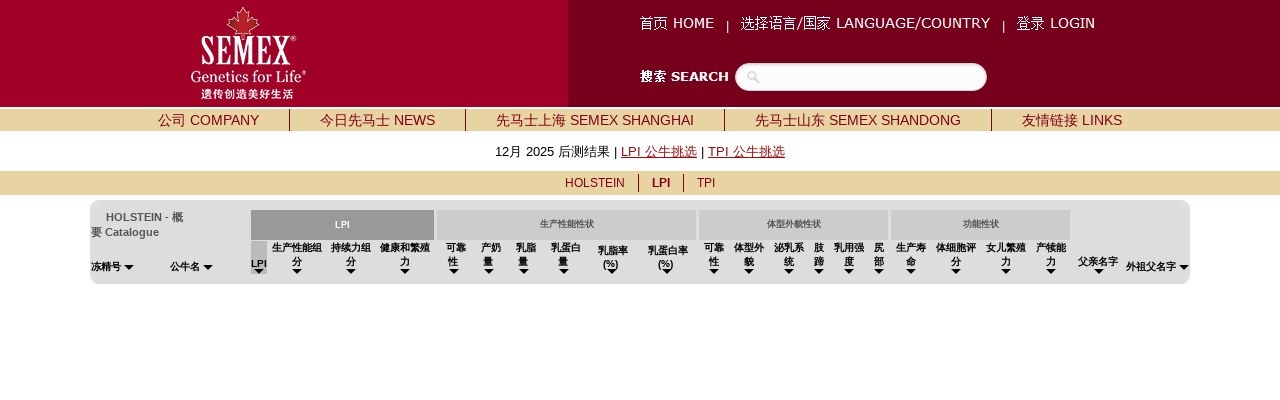

--- FILE ---
content_type: text/html; charset=UTF-8
request_url: https://www.semex.com/cn/i?lang=cn&print=&view=list&breed=RP&data=lpi
body_size: 17185
content:
<!DOCTYPE HTML PUBLIC "-//W3C//DTD HTML 4.01 Transitional//EN" "http://www.w3.org/TR/html4/loose.dtd">

<html>

<head>

<title>Semex </title>

<meta http-equiv="Content-Type" content="text/html; charset=utf-8">

<meta name="description" content="Semex develops and markets high quality genetic technologies, products and services to benefit livestock producers around the world while creating value for its owners. Our qualified, dedicated team is committed to achieving customer satisfaction and corporate success through strategic planning, innovation and partnerships.">
<meta name="keywords" content="Holstein Breeding Guide Royal Results Proof Top 100 LPI English Spansh French USA Red and White Jersey ayrshire Brown Swiss Canadienne Guernsey Milk Shorthorn Protein Breeds Designer Series Young Sire Search Beef Sires Promate Embryos Balance Newsletter Alliance Newsletter Beef Newsletter Breed Magazines Canadian Government Agencies Canadian Breed Associations">
<meta name="ROBOTS" content="noindex">

<link rel="shortcut icon" href="/favicon.ico">

<script src="//ajax.googleapis.com/ajax/libs/jquery/1.6/jquery.min.js" type="text/javascript"></script>
<script src="//ajax.googleapis.com/ajax/libs/jqueryui/1.8/jquery-ui.min.js" type="text/javascript"></script>
<script src="/images/layout2/slidebox/jquery.bxslider.js"></script>

<link href="/images/layout2/slidebox/jquery.bxslider.css" rel="stylesheet" />
<link rel="stylesheet" href="/images/layout2/main.css" type="text/css">

</head>

<body>

<table cellpadding=0 cellspacing=0 border=0 align=center width="100%">

<tr style="background-image:url('/images/layout2/main-top-back.gif'); background-position:center;">
 <td align=center>

	<table cellpadding=0 cellspacing=0 border=0 align=center width="1000">

	<tr>
	 <td width=1><img src="/images/clear.gif" width=1 height=107 alt=""></td>
	 <td width="50%" align=left><a href="https://www.semex.com/cn/i"><img src="/images/layout2/main-logo-cn.png" hspace=50 border=0 alt=""></a></td>
	 <td width="50%" align=left><FONT FACE="verdana, arial" SIZE="2" color="#FFFFFF">

		<a href="https://www.semex.com/cn/i?lang=cn" class="nav2"><img src="/images/layout2/text-cn-home.png" border=0></a> &nbsp;&nbsp;|&nbsp;&nbsp;
		<a href="https://www.semex.com/cn/i?lang=cn&amp;country=yes" class="nav2"><img src="/images/layout2/text-cn-language.png" border=0></a> &nbsp;&nbsp;|&nbsp;&nbsp;
		<a href="http://www.semex.com/source" target=new class="nav2"><img src="/images/layout2/text-cn-login.png" border=0></a>

		<br><br><br>

		</font>

		<table cellpadding=0 cellspacing=0 border=0>

		<tr>
		 <td><FONT FACE="verdana, arial" SIZE="2" color="#FFFFFF"><b><img src="/images/layout2/text-cn-search.png" border=0></b></font>&nbsp;&nbsp;</td>
		 <td>

			<form method=post action="https://www.semex.com/cn/i" id="search">

			<input type=hidden name=type value="2">
			<input type=hidden name=match value="all">
			<input type=hidden name=lang value=en>
			<input type=hidden name=search value=full>

			<input name="query" type="text" size="40">

			</form>

		 </td>
		</tr>

		</table>

	 </td>
	</tr>

	</table>

 </td>
</tr>

<tr><td><img src="/images/clear.gif" width=1 height=2 border=0 alt=""></td></tr>

<tr>
 <td bgcolor="#e8d4a3" align=center><table cellpadding=0 cellspacing=0 border=0 align=center><tr><td align=left>

	<div id="semex32-nav-wrapper">

	<ul id="semex32-nav">

	 <li><a href="https://www.semex.com/cn/i?lang=cn&amp;page=mission.shtml">公司 COMPANY</a>

	  <ul class="sub-menu">
	   <li><a href="https://www.semex.com/cn/i?lang=cn&amp;page=mission.shtml">企业使命 Mission Statement</a></li>
	   <li><a href="https://www.semex.com/cn/i?lang=cn&amp;page=history.shtml">公司简介 company profile</a></li>
	   <li><a href="https://www.semex.com/cn/i?lang=cn&amp;page=contact.shtml">联系我们 Contact Us</a></li>
	   <li><a href="https://www.semex.com/cn/i?lang=cn&amp;page=employment.shtml">招聘信息 Careers</a></li>
	  </ul>

	 </li>

	 <li class="semex32-nav-end"></li>

	 <li><a href="https://www.semex.com/cn/i?lang=cn&amp;page=news.shtml">今日先马士 NEWS</a>

	  <ul class="sub-menu">
	   <li><a href="https://www.semex.com/cn/i?lang=cn&amp;page=news.shtml">先马士新闻 News</a></li>
	   <li><a href="https://www.semex.com/cn/i?lang=cn&amp;page=beyondnewsletter.shtml">无限育种杂志 Beyond Borders</a></li>
	  </ul>

	 </li>

	 <li class="semex32-nav-end"></li>

	 <li><a href="https://www.semex.com/cn/i?lang=cn&amp;page=SemexShanghai.shtml">先马士上海 SEMEX SHANGHAI</a>

	  <ul class="sub-menu">
	   <li class="has_sub"><a href="https://www.semex.com/cn/i?lang=cn&amp;view=list&breed=HO">荷斯坦 Holstein</a>

	   <ul>
	    <li><a href="https://www.semex.com/cn/i?lang=cn&amp;view=list&breed=HO">验证公牛 Proven </a></li>
	   </ul>

	   <li class="has_sub"><a href="https://www.semex.com/cn/i?lang=cn&amp;view=list&breed=IP">免疫大师 Immunity+</a>

	   <ul>
	    <li><a href="https://www.semex.com/cn/i?lang=cn&amp;view=list&breed=IP-H">荷斯坦 Holstein  </a></li>
	   </ul>

	   <li class="has_sub"><a href="https://www.semex.com/cn/i?lang=cn&amp;view=list&breed=RP">繁殖专家 Fertility First</a>

	   <ul>
	    <li><a href="https://www.semex.com/cn/i?lang=cn&amp;view=list&breed=RP-H">荷斯坦 Holstein  </a></li>
	   </ul>

	   <li><a href="https://www.semex.com/cn/i?lang=cn&amp;page=genomax.shtml">基因组检测精英 Genomax</a></li>
	   <li class="has_sub"><a href="https://www.semex.com/cn/i?lang=cn&amp;view=list&breed=SX">先马士性控 Semexx</a>

	   <ul>
	    <li><a href="https://www.semex.com/cn/i?lang=cn&amp;view=list&breed=SX-H">荷斯坦 Holstein  </a></li>
	    <li><a href="https://www.semex.com/cn/i?lang=cn&amp;view=list&breed=SX-HG">基因组检测精英 Holstein Genomax</a></li>
	   </ul>

	   <li class="has_sub"><a href="https://www.semex.com/cn/i?lang=cn&amp;view=list&breed=CE">易产大师 Calving Ease</a>

	   <ul>
	    <li><a href="https://www.semex.com/cn/i?lang=cn&amp;view=list&breed=CE-H">荷斯坦 Holstein  </a></li>
	   </ul>

	   <li class="has_sub"><a href="https://www.semex.com/cn/i?lang=cn&amp;view=list&breed=RR">机器人挤奶专家 Robot Ready</a>

	   <ul>
	    <li><a href="https://www.semex.com/cn/i?lang=cn&amp;view=list&breed=RR-H">荷斯坦 Holstein  </a></li>
	   </ul>

	   <li class="has_sub"><a href="https://www.semex.com/cn/i?lang=cn&amp;view=list&breed=ST">体型设计师 Show Time</a>

	   <ul>
	    <li><a href="https://www.semex.com/cn/i?lang=cn&amp;view=list&breed=ST-H">荷斯坦 Holstein  </a></li>
	   </ul>

	   <li><a href="https://www.semex.com/cn/i?lang=cn&amp;page=embryos.shtml">胚胎 Embryos</a></li>
	  </ul>

	 </li>

	 <li class="semex32-nav-end"></li>

	 <li><a href="https://www.semex.com/cn/i?lang=cn&amp;page=SemexShandong.shtml">先马士山东 SEMEX SHANDONG</a>


	 </li>

	 <li class="semex32-nav-end"></li>

	 <li><a href="https://www.semex.com/cn/i?lang=cn&amp;page=links.shtml">友情链接 LINKS</a>


	 </li>



 </td></tr></table></td>
</tr>

<tr><td><img src="/images/clear.gif" width=1 height=2 alt=""></td></tr>

</table>
<FONT FACE="verdana,arial,helvetica" SIZE="2"><center>
<table cellpadding=10 cellspacing=0 border=0 align=center><tr valign=top>

<td><FONT FACE="verdana,arial,helvetica" SIZE="2"> 12月 2025 后测结果 | <a href="https://www.semex.com/cn/i?lang=cn&print=&page=siresort2">LPI 公牛挑选</a> | <a href="https://www.semex.com/cn/i?lang=cn&print=&page=siresort">TPI 公牛挑选</a><br>


</td>

</tr></table>
 
<table cellpadding=0 cellspacing=0 border=0 align=center width="100%">

<tr>
 <td bgcolor="#e8d4a3" align=center><table><tr><td><div id="nav-wrapper-cat"><ul id="nav-cat"><li><a href="https://www.semex.com/cn/i?lang=cn&print=&view=list&breed=RP-H&data=lpi">HOLSTEIN</b></a></li><li class="nav-end"></li><li><a href="https://www.semex.com/cn/i?lang=cn&print=&view=list&breed=RP&data=lpi"><b>LPI</b></a></li><li class="nav-end"></li><li><a href="https://www.semex.com/cn/i?lang=cn&print=&view=list&breed=RP&data=tpi">TPI</a></li></ul></div></td></tr></table><td>
<tr>

<tr><td><img src="/images/clear.gif" width=1 height=5 border=0 alt=""></td></tr>

</table>
<table cellpadding=0 cellspacing=0 border=0 width="1100" align=center><tr><td><table cellpadding=0 cellspacing=0 bgcolor=#DDDDDD width=100%><tr><td align=left><img src="//www.semex.com/images/catalogue-left.gif"></td><td align=right><img src="//www.semex.com/images/catalogue-right.gif"></td></tr></table><table cellpadding=0 cellspacing=1 bgcolor=#DDDDDD width=100%><tr bgcolor=#CCCCCC>

	<td colspan=2 bgcolor=#DDDDDD align=left><font color=#555555><b><img src=//www.semex.com/images/clear.gif width=15 height=1>HOLSTEIN&nbsp;-&nbsp;概要&nbsp;Catalogue&nbsp;</td>
	<td bgcolor=#DDDDDD></td>
  	<td colspan=4  bgcolor=#999999><center><small><font color=#FFFFFF><b>LPI</td>
	<td bgcolor=#DDDDDD></td>
	<td colspan=6 ><center><small><font color=#555555><b>生产性能性状</td>
	<td bgcolor=#DDDDDD></td>
	<td colspan=6 ><center><small><font color=#555555><b>体型外貌性状</td>
	<td bgcolor=#DDDDDD></td>
	<td colspan=4 ><center><small><font color=#555555><b>功能性状</td>
	<td bgcolor=#DDDDDD></td>

  </tr>

<form method=post action="https://www.semex.com/cn/i">

	<input type=hidden name=sid value=gV4dtZxcCq54okOIK0p9Illoj1769796208>
	<input type=hidden name=lang value=cn>
	<input type=hidden name=breed value=RP>
	<input type=hidden name=compare value=add>
	<input type=hidden name=view value=test>
  
  <tr bgcolor=#DDDDDD valign=bottom>
     <td  align=left><font size=1 face=helvetica style='font-size:12px;'><small><a href="https://www.semex.com/cn/i?lang=cn&print=&breed=RP&view=list&sort=2&sortmethod=abcdown" class=nav6><b>冻精号&nbsp;<img src="//www.semex.com/images/arrowdown.gif" border=0></a></td>

   <td  align=left><font size=1 face=helvetica style='font-size:12px;'><small><a href="https://www.semex.com/cn/i?lang=cn&print=&breed=RP&view=list&sort=3&sortmethod=abcdown" class=nav6><b>公牛名&nbsp;<img src="//www.semex.com/images/arrowdown.gif" border=0></a></td>

   <td><img src="//www.semex.com/images/clear.gif" width=1 height=1></td>

   <td bgcolor="#BBBBBB"><center><font size=1 face=helvetica style='font-size:12px;'><small><a href="https://www.semex.com/cn/i?lang=cn&print=&breed=RP&view=list&sort=13&sortmethod=numreve" class=nav6><b>LPI<br><img src="//www.semex.com/images/arrowdown.gif" border=0></a></td>
  
	 <td ><center><font size=1 face=helvetica style='font-size:12px;'><small><a href="https://www.semex.com/cn/i?lang=cn&print=&breed=RP&view=list&sort=15&sortmethod=numreve" class=nav6><b>生产性能组分<br><img src="//www.semex.com/images/arrowdown.gif" border=0></a></td>
	 <td ><center><font size=1 face=helvetica style='font-size:12px;'><small><a href="https://www.semex.com/cn/i?lang=cn&print=&breed=RP&view=list&sort=17&sortmethod=numreve" class=nav6><b>持续力组分<br><img src="//www.semex.com/images/arrowdown.gif" border=0></a></td>
	 <td ><center><font size=1 face=helvetica style='font-size:12px;'><small><a href="https://www.semex.com/cn/i?lang=cn&print=&breed=RP&view=list&sort=19&sortmethod=numreve" class=nav6><b>健康和繁殖力<br><img src="//www.semex.com/images/arrowdown.gif" border=0></a></td>
	
   <td><img src="//www.semex.com/images/clear.gif" width=1 height=1></td>

   <td ><center><font size=1 face=helvetica style='font-size:12px;'><small>&nbsp;<a href="https://www.semex.com/cn/i?lang=cn&print=&breed=RP&view=list&sort=24&sortmethod=numreve" class=nav6><b>可靠性&nbsp;<br><img src="//www.semex.com/images/arrowdown.gif" border=0></a></td>
   <td ><center><font size=1 face=helvetica style='font-size:12px;'><small>&nbsp;<a href="https://www.semex.com/cn/i?lang=cn&print=&breed=RP&view=list&sort=25&sortmethod=numreve" class=nav6><b>产奶量&nbsp;<br><img src="//www.semex.com/images/arrowdown.gif" border=0></a></td>
   <td ><center><font size=1 face=helvetica style='font-size:12px;'><small>&nbsp;<a href="https://www.semex.com/cn/i?lang=cn&print=&breed=RP&view=list&sort=27&sortmethod=numreve" class=nav6><b>乳脂量&nbsp;<br><img src="//www.semex.com/images/arrowdown.gif" border=0></a></td>
   <td ><center><font size=1 face=helvetica style='font-size:12px;'><small>&nbsp;<a href="https://www.semex.com/cn/i?lang=cn&print=&breed=RP&view=list&sort=29&sortmethod=numreve" class=nav6><b>乳蛋白量&nbsp;<br><img src="//www.semex.com/images/arrowdown.gif" border=0></a></td>
   <td ><center><font size=1 face=helvetica style='font-size:12px;'><small>&nbsp;<a href="https://www.semex.com/cn/i?lang=cn&print=&breed=RP&view=list&sort=31&sortmethod=numreve" class=nav6><b>乳脂率(%)&nbsp;<br><img src="//www.semex.com/images/arrowdown.gif" border=0></a></td>
   <td ><center><font size=1 face=helvetica style='font-size:12px;'><small>&nbsp;<a href="https://www.semex.com/cn/i?lang=cn&print=&breed=RP&view=list&sort=32&sortmethod=numreve" class=nav6><b>乳蛋白率(%)&nbsp;<br><img src="//www.semex.com/images/arrowdown.gif" border=0></a></td>

   <td><img src="//www.semex.com/images/clear.gif" width=1 height=1></td>

   <td ><center><font size=1 face=helvetica style='font-size:12px;'><small><a href="https://www.semex.com/cn/i?lang=cn&print=&breed=RP&view=list&sort=53&sortmethod=numreve" class=nav6><b>可靠性<br><img src="//www.semex.com/images/arrowdown.gif" border=0></a></td>
   <td ><center><font size=1 face=helvetica style='font-size:12px;'><small><a href="https://www.semex.com/cn/i?lang=cn&print=&breed=RP&view=list&sort=54&sortmethod=numreve" class=nav6><b>体型外貌<br><img src="//www.semex.com/images/arrowdown.gif" border=0></a></td>
   <td ><center><font size=1 face=helvetica style='font-size:12px;'><small><a href="https://www.semex.com/cn/i?lang=cn&print=&breed=RP&view=list&sort=56&sortmethod=numreve" class=nav6><b>泌乳系统<br><img src="//www.semex.com/images/arrowdown.gif" border=0></a></td>
   <td ><center><font size=1 face=helvetica style='font-size:12px;'><small><a href="https://www.semex.com/cn/i?lang=cn&print=&breed=RP&view=list&sort=58&sortmethod=numreve" class=nav6><b>肢蹄<br><img src="//www.semex.com/images/arrowdown.gif" border=0></a></td>
   <td ><center><font size=1 face=helvetica style='font-size:12px;'><small><a href="https://www.semex.com/cn/i?lang=cn&print=&breed=RP&view=list&sort=60&sortmethod=numreve" class=nav6><b>乳用强度<br><img src="//www.semex.com/images/arrowdown.gif" border=0></a></td>
   <td ><center><font size=1 face=helvetica style='font-size:12px;'><small><a href="https://www.semex.com/cn/i?lang=cn&print=&breed=RP&view=list&sort=62&sortmethod=numreve" class=nav6><b>尻部<br><img src="//www.semex.com/images/arrowdown.gif" border=0></a></td>

   <td><img src="//www.semex.com/images/clear.gif" width=1 height=1></td>

   <td ><center><font size=1 face=helvetica style='font-size:12px;'><small><a href="https://www.semex.com/cn/i?lang=cn&print=&breed=RP&view=list&sort=33&sortmethod=numreve" class=nav6><b>生产寿命<br><img src="//www.semex.com/images/arrowdown.gif" border=0></a></td>
   <td ><center><font size=1 face=helvetica style='font-size:12px;'><small><a href="https://www.semex.com/cn/i?lang=cn&print=&breed=RP&view=list&sort=35&sortmethod=numdown" class=nav6><b>体细胞评分<br><img src="//www.semex.com/images/arrowdown.gif" border=0></a></td>
   <td ><center><font size=1 face=helvetica style='font-size:12px;'><small><a href="https://www.semex.com/cn/i?lang=cn&print=&breed=RP&view=list&sort=41&sortmethod=numreve" class=nav6><b>女儿繁殖力<br><img src="//www.semex.com/images/arrowdown.gif" border=0></a></td>
   <td ><center><font size=1 face=helvetica style='font-size:12px;'><small><a href="https://www.semex.com/cn/i?lang=cn&print=&breed=RP&view=list&sort=47&sortmethod=numreve" class=nav6><b>产犊能力<br><img src="//www.semex.com/images/arrowdown.gif" border=0></a></td>

   <td><img src="//www.semex.com/images/clear.gif" width=1 height=1></td>

   <td ><center><font size=1 face=helvetica style='font-size:12px;'><small><a href="https://www.semex.com/cn/i?lang=cn&print=&breed=RP&view=list&sort=9&sortmethod=abcdown" class=nav6><b>父亲名字&nbsp;<img src="//www.semex.com/images/arrowdown.gif" border=0></a></td>
   <td ><center><font size=1 face=helvetica style='font-size:12px;'><small><a href="https://www.semex.com/cn/i?lang=cn&print=&breed=RP&view=list&sort=10&sortmethod=abcdown" class=nav6><b>外祖父名字&nbsp;<img src="//www.semex.com/images/arrowdown.gif" border=0></a></td>

  </tr>

</form></table><table cellpadding=0 cellspacing=0 bgcolor=#DDDDDD width=100% border=0><tr><td align=left><img src="//www.semex.com/images/catalogue-left2.gif"></td><td align=right><img src="//www.semex.com/images/catalogue-right2.gif"></td></tr></table></td></tr></table><br> <br><br>
</body>

</html>

<!-- Global site tag (gtag.js) - Google Analytics - OLD -->
<script async src="https://www.googletagmanager.com/gtag/js?id=G-RK52FLS13L"></script>
<script>
  window.dataLayer = window.dataLayer || [];
  function gtag(){dataLayer.push(arguments);}
  gtag('js', new Date());
  gtag('config', 'G-RK52FLS13L');
</script>

<!-- 0.500155 + 2.639657 = 3.139812 -->